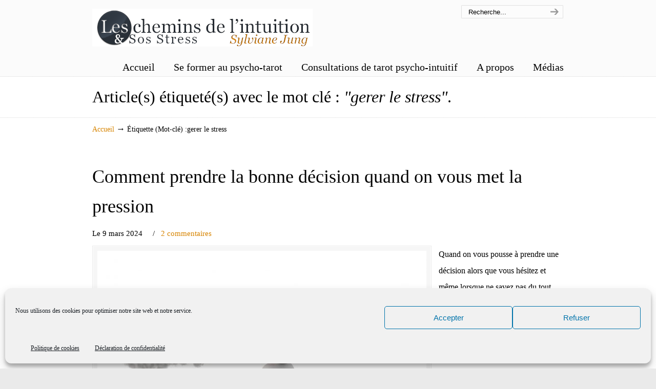

--- FILE ---
content_type: text/html; charset=UTF-8
request_url: https://www.lescheminsdelintuition.com/tag/gerer-le-stress/
body_size: 16884
content:
<!DOCTYPE html>
<html lang="fr-FR">
<head>
		<meta charset="UTF-8">
	<meta name="viewport" content="width=device-width, initial-scale=1.0">
	<link rel="profile" href="http://gmpg.org/xfn/11">
	<meta name='robots' content='index, follow, max-image-preview:large, max-snippet:-1, max-video-preview:-1' />

	<!-- This site is optimized with the Yoast SEO plugin v26.7 - https://yoast.com/wordpress/plugins/seo/ -->
	<title>gerer le stress Archives - Les chemins de l&#039;intuition</title>
	<link rel="canonical" href="https://www.lescheminsdelintuition.com/tag/gerer-le-stress/" />
	<link rel="next" href="https://www.lescheminsdelintuition.com/tag/gerer-le-stress/page/2/" />
	<meta property="og:locale" content="fr_FR" />
	<meta property="og:type" content="article" />
	<meta property="og:title" content="gerer le stress Archives - Les chemins de l&#039;intuition" />
	<meta property="og:url" content="https://www.lescheminsdelintuition.com/tag/gerer-le-stress/" />
	<meta property="og:site_name" content="Les chemins de l&#039;intuition" />
	<meta name="twitter:card" content="summary_large_image" />
	<script type="application/ld+json" class="yoast-schema-graph">{"@context":"https://schema.org","@graph":[{"@type":"CollectionPage","@id":"https://www.lescheminsdelintuition.com/tag/gerer-le-stress/","url":"https://www.lescheminsdelintuition.com/tag/gerer-le-stress/","name":"gerer le stress Archives - Les chemins de l&#039;intuition","isPartOf":{"@id":"https://www.lescheminsdelintuition.com/#website"},"primaryImageOfPage":{"@id":"https://www.lescheminsdelintuition.com/tag/gerer-le-stress/#primaryimage"},"image":{"@id":"https://www.lescheminsdelintuition.com/tag/gerer-le-stress/#primaryimage"},"thumbnailUrl":"https://www.lescheminsdelintuition.com/wp-content/uploads/2019/10/3D_Maennchen-pixabay.jpg","breadcrumb":{"@id":"https://www.lescheminsdelintuition.com/tag/gerer-le-stress/#breadcrumb"},"inLanguage":"fr-FR"},{"@type":"ImageObject","inLanguage":"fr-FR","@id":"https://www.lescheminsdelintuition.com/tag/gerer-le-stress/#primaryimage","url":"https://www.lescheminsdelintuition.com/wp-content/uploads/2019/10/3D_Maennchen-pixabay.jpg","contentUrl":"https://www.lescheminsdelintuition.com/wp-content/uploads/2019/10/3D_Maennchen-pixabay.jpg","width":1920,"height":1920,"caption":"la colère"},{"@type":"BreadcrumbList","@id":"https://www.lescheminsdelintuition.com/tag/gerer-le-stress/#breadcrumb","itemListElement":[{"@type":"ListItem","position":1,"name":"Accueil","item":"https://www.lescheminsdelintuition.com/"},{"@type":"ListItem","position":2,"name":"gerer le stress"}]},{"@type":"WebSite","@id":"https://www.lescheminsdelintuition.com/#website","url":"https://www.lescheminsdelintuition.com/","name":"Les chemins de l'intuition","description":"","potentialAction":[{"@type":"SearchAction","target":{"@type":"EntryPoint","urlTemplate":"https://www.lescheminsdelintuition.com/?s={search_term_string}"},"query-input":{"@type":"PropertyValueSpecification","valueRequired":true,"valueName":"search_term_string"}}],"inLanguage":"fr-FR"}]}</script>
	<!-- / Yoast SEO plugin. -->


<link rel="alternate" type="application/rss+xml" title="Les chemins de l&#039;intuition &raquo; Flux" href="https://www.lescheminsdelintuition.com/feed/" />
<link rel="alternate" type="application/rss+xml" title="Les chemins de l&#039;intuition &raquo; Flux des commentaires" href="https://www.lescheminsdelintuition.com/comments/feed/" />
<link rel="alternate" type="application/rss+xml" title="Les chemins de l&#039;intuition &raquo; Flux de l’étiquette gerer le stress" href="https://www.lescheminsdelintuition.com/tag/gerer-le-stress/feed/" />
<style id='wp-img-auto-sizes-contain-inline-css' type='text/css'>
img:is([sizes=auto i],[sizes^="auto," i]){contain-intrinsic-size:3000px 1500px}
/*# sourceURL=wp-img-auto-sizes-contain-inline-css */
</style>
<style id='wp-emoji-styles-inline-css' type='text/css'>

	img.wp-smiley, img.emoji {
		display: inline !important;
		border: none !important;
		box-shadow: none !important;
		height: 1em !important;
		width: 1em !important;
		margin: 0 0.07em !important;
		vertical-align: -0.1em !important;
		background: none !important;
		padding: 0 !important;
	}
/*# sourceURL=wp-emoji-styles-inline-css */
</style>
<style id='wp-block-library-inline-css' type='text/css'>
:root{--wp-block-synced-color:#7a00df;--wp-block-synced-color--rgb:122,0,223;--wp-bound-block-color:var(--wp-block-synced-color);--wp-editor-canvas-background:#ddd;--wp-admin-theme-color:#007cba;--wp-admin-theme-color--rgb:0,124,186;--wp-admin-theme-color-darker-10:#006ba1;--wp-admin-theme-color-darker-10--rgb:0,107,160.5;--wp-admin-theme-color-darker-20:#005a87;--wp-admin-theme-color-darker-20--rgb:0,90,135;--wp-admin-border-width-focus:2px}@media (min-resolution:192dpi){:root{--wp-admin-border-width-focus:1.5px}}.wp-element-button{cursor:pointer}:root .has-very-light-gray-background-color{background-color:#eee}:root .has-very-dark-gray-background-color{background-color:#313131}:root .has-very-light-gray-color{color:#eee}:root .has-very-dark-gray-color{color:#313131}:root .has-vivid-green-cyan-to-vivid-cyan-blue-gradient-background{background:linear-gradient(135deg,#00d084,#0693e3)}:root .has-purple-crush-gradient-background{background:linear-gradient(135deg,#34e2e4,#4721fb 50%,#ab1dfe)}:root .has-hazy-dawn-gradient-background{background:linear-gradient(135deg,#faaca8,#dad0ec)}:root .has-subdued-olive-gradient-background{background:linear-gradient(135deg,#fafae1,#67a671)}:root .has-atomic-cream-gradient-background{background:linear-gradient(135deg,#fdd79a,#004a59)}:root .has-nightshade-gradient-background{background:linear-gradient(135deg,#330968,#31cdcf)}:root .has-midnight-gradient-background{background:linear-gradient(135deg,#020381,#2874fc)}:root{--wp--preset--font-size--normal:16px;--wp--preset--font-size--huge:42px}.has-regular-font-size{font-size:1em}.has-larger-font-size{font-size:2.625em}.has-normal-font-size{font-size:var(--wp--preset--font-size--normal)}.has-huge-font-size{font-size:var(--wp--preset--font-size--huge)}.has-text-align-center{text-align:center}.has-text-align-left{text-align:left}.has-text-align-right{text-align:right}.has-fit-text{white-space:nowrap!important}#end-resizable-editor-section{display:none}.aligncenter{clear:both}.items-justified-left{justify-content:flex-start}.items-justified-center{justify-content:center}.items-justified-right{justify-content:flex-end}.items-justified-space-between{justify-content:space-between}.screen-reader-text{border:0;clip-path:inset(50%);height:1px;margin:-1px;overflow:hidden;padding:0;position:absolute;width:1px;word-wrap:normal!important}.screen-reader-text:focus{background-color:#ddd;clip-path:none;color:#444;display:block;font-size:1em;height:auto;left:5px;line-height:normal;padding:15px 23px 14px;text-decoration:none;top:5px;width:auto;z-index:100000}html :where(.has-border-color){border-style:solid}html :where([style*=border-top-color]){border-top-style:solid}html :where([style*=border-right-color]){border-right-style:solid}html :where([style*=border-bottom-color]){border-bottom-style:solid}html :where([style*=border-left-color]){border-left-style:solid}html :where([style*=border-width]){border-style:solid}html :where([style*=border-top-width]){border-top-style:solid}html :where([style*=border-right-width]){border-right-style:solid}html :where([style*=border-bottom-width]){border-bottom-style:solid}html :where([style*=border-left-width]){border-left-style:solid}html :where(img[class*=wp-image-]){height:auto;max-width:100%}:where(figure){margin:0 0 1em}html :where(.is-position-sticky){--wp-admin--admin-bar--position-offset:var(--wp-admin--admin-bar--height,0px)}@media screen and (max-width:600px){html :where(.is-position-sticky){--wp-admin--admin-bar--position-offset:0px}}

/*# sourceURL=wp-block-library-inline-css */
</style>
<style id='classic-theme-styles-inline-css' type='text/css'>
/*! This file is auto-generated */
.wp-block-button__link{color:#fff;background-color:#32373c;border-radius:9999px;box-shadow:none;text-decoration:none;padding:calc(.667em + 2px) calc(1.333em + 2px);font-size:1.125em}.wp-block-file__button{background:#32373c;color:#fff;text-decoration:none}
/*# sourceURL=/wp-includes/css/classic-themes.min.css */
</style>
<link rel='stylesheet' id='cmplz-general-css' href='https://www.lescheminsdelintuition.com/wp-content/plugins/complianz-gdpr/assets/css/cookieblocker.min.css?ver=1768215149' type='text/css' media='all' />
<link rel='stylesheet' id='crp-style-rounded-thumbs-css' href='https://www.lescheminsdelintuition.com/wp-content/plugins/contextual-related-posts/css/rounded-thumbs.min.css?ver=4.1.0' type='text/css' media='all' />
<style id='crp-style-rounded-thumbs-inline-css' type='text/css'>

			.crp_related.crp-rounded-thumbs a {
				width: 150px;
                height: 150px;
				text-decoration: none;
			}
			.crp_related.crp-rounded-thumbs img {
				max-width: 150px;
				margin: auto;
			}
			.crp_related.crp-rounded-thumbs .crp_title {
				width: 100%;
			}
			
/*# sourceURL=crp-style-rounded-thumbs-inline-css */
</style>
<link rel='stylesheet' id='u-design-reset-css' href='https://www.lescheminsdelintuition.com/wp-content/themes/u-design/assets/css/frontend/layout/reset.css?ver=1.0' type='text/css' media='screen' />
<link rel='stylesheet' id='u-design-grid-960-css' href='https://www.lescheminsdelintuition.com/wp-content/themes/u-design/assets/css/frontend/layout/960.css?ver=1.0' type='text/css' media='screen' />
<link rel='stylesheet' id='u-design-superfish_menu-css' href='https://www.lescheminsdelintuition.com/wp-content/themes/u-design/inc/frontend/superfish-menu/css/superfish.css?ver=1.7.2' type='text/css' media='screen' />
<link rel='stylesheet' id='u-design-font-awesome-css' href='https://www.lescheminsdelintuition.com/wp-content/themes/u-design/inc/shared/font-awesome/css/font-awesome.min.css?ver=3.1.1' type='text/css' media='screen' />
<link rel='stylesheet' id='u-design-style-css' href='https://www.lescheminsdelintuition.com/wp-content/themes/u-design/assets/css/frontend/global/style.css?ver=3.1.1' type='text/css' media='screen' />
<link rel='stylesheet' id='u-design-custom-style-css' href='https://www.lescheminsdelintuition.com/wp-content/themes/u-design/assets/css/frontend/global/custom_style.css?ver=3.1.1.1714538942' type='text/css' media='screen' />
<link rel='stylesheet' id='u-design-responsive-css' href='https://www.lescheminsdelintuition.com/wp-content/themes/u-design/assets/css/frontend/layout/responsive.css?ver=3.1.1' type='text/css' media='screen' />
<link rel='stylesheet' id='u-design-child-css' href='https://www.lescheminsdelintuition.com/wp-content/themes/u-design-child/style.css?ver=6.9' type='text/css' media='all' />
<script type="text/javascript" src="https://www.lescheminsdelintuition.com/wp-includes/js/jquery/jquery.min.js?ver=3.7.1" id="jquery-core-js"></script>
<script type="text/javascript" src="https://www.lescheminsdelintuition.com/wp-includes/js/jquery/jquery-migrate.min.js?ver=3.4.1" id="jquery-migrate-js"></script>
<link rel="https://api.w.org/" href="https://www.lescheminsdelintuition.com/wp-json/" /><link rel="alternate" title="JSON" type="application/json" href="https://www.lescheminsdelintuition.com/wp-json/wp/v2/tags/717" /><link rel="EditURI" type="application/rsd+xml" title="RSD" href="https://www.lescheminsdelintuition.com/xmlrpc.php?rsd" />
    <script src="https://ibs.intelligobs.fr/rgpd/proof/html2canvas.min.js"></script>
	<link rel="stylesheet" href="https://www.lescheminsdelintuition.com/wp-content/plugins/ibs-rgpd-label/style.css">
    			<style>.cmplz-hidden {
					display: none !important;
				}</style>		<script>
			( function() {
				window.onpageshow = function( event ) {
					// Defined window.wpforms means that a form exists on a page.
					// If so and back/forward button has been clicked,
					// force reload a page to prevent the submit button state stuck.
					if ( typeof window.wpforms !== 'undefined' && event.persisted ) {
						window.location.reload();
					}
				};
			}() );
		</script>
		<style type="text/css">.recentcomments a{display:inline !important;padding:0 !important;margin:0 !important;}</style><link rel="pingback" href="https://www.lescheminsdelintuition.com/xmlrpc.php" />
<link rel="icon" href="https://www.lescheminsdelintuition.com/wp-content/uploads/2018/06/cropped-cropped-Stylo-plume-ico-brabant-wallon-32x32.png" sizes="32x32" />
<link rel="icon" href="https://www.lescheminsdelintuition.com/wp-content/uploads/2018/06/cropped-cropped-Stylo-plume-ico-brabant-wallon-192x192.png" sizes="192x192" />
<link rel="apple-touch-icon" href="https://www.lescheminsdelintuition.com/wp-content/uploads/2018/06/cropped-cropped-Stylo-plume-ico-brabant-wallon-180x180.png" />
<meta name="msapplication-TileImage" content="https://www.lescheminsdelintuition.com/wp-content/uploads/2018/06/cropped-cropped-Stylo-plume-ico-brabant-wallon-270x270.png" />
<style id="wpforms-css-vars-root">
				:root {
					--wpforms-field-border-radius: 3px;
--wpforms-field-border-style: solid;
--wpforms-field-border-size: 1px;
--wpforms-field-background-color: #ffffff;
--wpforms-field-border-color: rgba( 0, 0, 0, 0.25 );
--wpforms-field-border-color-spare: rgba( 0, 0, 0, 0.25 );
--wpforms-field-text-color: rgba( 0, 0, 0, 0.7 );
--wpforms-field-menu-color: #ffffff;
--wpforms-label-color: rgba( 0, 0, 0, 0.85 );
--wpforms-label-sublabel-color: rgba( 0, 0, 0, 0.55 );
--wpforms-label-error-color: #d63637;
--wpforms-button-border-radius: 3px;
--wpforms-button-border-style: none;
--wpforms-button-border-size: 1px;
--wpforms-button-background-color: #066aab;
--wpforms-button-border-color: #066aab;
--wpforms-button-text-color: #ffffff;
--wpforms-page-break-color: #066aab;
--wpforms-background-image: none;
--wpforms-background-position: center center;
--wpforms-background-repeat: no-repeat;
--wpforms-background-size: cover;
--wpforms-background-width: 100px;
--wpforms-background-height: 100px;
--wpforms-background-color: rgba( 0, 0, 0, 0 );
--wpforms-background-url: none;
--wpforms-container-padding: 0px;
--wpforms-container-border-style: none;
--wpforms-container-border-width: 1px;
--wpforms-container-border-color: #000000;
--wpforms-container-border-radius: 3px;
--wpforms-field-size-input-height: 43px;
--wpforms-field-size-input-spacing: 15px;
--wpforms-field-size-font-size: 16px;
--wpforms-field-size-line-height: 19px;
--wpforms-field-size-padding-h: 14px;
--wpforms-field-size-checkbox-size: 16px;
--wpforms-field-size-sublabel-spacing: 5px;
--wpforms-field-size-icon-size: 1;
--wpforms-label-size-font-size: 16px;
--wpforms-label-size-line-height: 19px;
--wpforms-label-size-sublabel-font-size: 14px;
--wpforms-label-size-sublabel-line-height: 17px;
--wpforms-button-size-font-size: 17px;
--wpforms-button-size-height: 41px;
--wpforms-button-size-padding-h: 15px;
--wpforms-button-size-margin-top: 10px;
--wpforms-container-shadow-size-box-shadow: none;

				}
			</style>	<script type="text/javascript">
(function() {
    window.sib = { equeue: [], client_key: "tdm39nwthj94dtthzl6og" };
    /* OPTIONAL: email for identify request*/
    // window.sib.email_id = 'example@domain.com';
    window.sendinblue = {}; for (var j = ['track', 'identify', 'trackLink', 'page'], i = 0; i < j.length; i++) { (function(k) { window.sendinblue[k] = function() { var arg = Array.prototype.slice.call(arguments); (window.sib[k] || function() { var t = {}; t[k] = arg; window.sib.equeue.push(t);})(arg[0], arg[1], arg[2]);};})(j[i]);}var n = document.createElement("script"),i = document.getElementsByTagName("script")[0]; n.type = "text/javascript", n.id = "sendinblue-js", n.async = !0, n.src = "https://sibautomation.com/sa.js?key=" + window.sib.client_key, i.parentNode.insertBefore(n, i), window.sendinblue.page();
})();
</script>	</head>
<body data-cmplz=1  class="archive tag tag-gerer-le-stress tag-717 wp-embed-responsive wp-theme-u-design wp-child-theme-u-design-child u-design-responsive-on  u-design-fixed-menu-on metaslider-plugin udesign-is-global-page-width udesign-fa">
	    
	<div id="wrapper-1">
					<header id="top-wrapper">
								<div id="top-elements" class="container_24">
					                    <div id="logo" class="grid_14">
                            <div class="site-name"><a title="Les chemins de l&#039;intuition" href="https://www.lescheminsdelintuition.com">Les chemins de l&#039;intuition</a></div>
                    </div>
                    <div id="search" class="grid_6 prefix_18">
                        <form action="https://www.lescheminsdelintuition.com/" method="get">
                            <div class="search_box">
                                <label for="s" class="screen-reader-text">Search for:</label>
                                <input id="search_field" name="s" type="text" class="inputbox_focus blur" value="Recherche..." />
                                <input type="submit"  value="search" class="search-btn" />
                            </div>
                        </form>
                    </div><!-- end search -->
				</div>
				<!-- end top-elements -->
				            <div class="clear"></div>
            <nav id="main-menu">
                <div id="dropdown-holder" class="container_24">
<div id="navigation-menu" class="navigation-menu"><ul id="main-top-menu" class="sf-menu"><li id="menu-item-3775" class="menu-item menu-item-type-custom menu-item-object-custom menu-item-3775"><a href="http://lescheminsdelintuition.com"><span>Accueil</span></a></li>
<li id="menu-item-9792" class="menu-item menu-item-type-post_type menu-item-object-page menu-item-9792"><a href="https://www.lescheminsdelintuition.com/formation-au-tarot-psycho-intuitif/"><span>Se former au psycho-tarot</span></a></li>
<li id="menu-item-13269" class="menu-item menu-item-type-post_type menu-item-object-page menu-item-13269"><a href="https://www.lescheminsdelintuition.com/consultations-de-tarot-psycho-intuitif/"><span>Consultations de tarot psycho-intuitif</span></a></li>
<li id="menu-item-12" class="menu-item menu-item-type-post_type menu-item-object-page menu-item-12"><a href="https://www.lescheminsdelintuition.com/a-propos/"><span>A propos</span></a></li>
<li id="menu-item-14251" class="menu-item menu-item-type-post_type menu-item-object-page menu-item-14251"><a href="https://www.lescheminsdelintuition.com/les-medias-en-parlent/"><span>Médias</span></a></li>
</ul></div>                </div>
                <!-- end dropdown-holder -->
            </nav>
            <!-- end top-main-menu -->
			</header>
			<!-- end top-wrapper -->
					<div class="clear"></div>

		        <div id="sticky-menu-alias"></div>
	<div class="clear"></div>         <a id="sticky-menu-logo" href="https://www.lescheminsdelintuition.com" title="Les chemins de l&#039;intuition"><img height="40" src="https://www.lescheminsdelintuition.com/wp-content/uploads/2011/04/logo1.png" alt="logo" /></a>
                        <section id="page-content-title">
                    <div id="page-content-header" class="container_24">
              
                        <div id="page-title">
                                <h1 class="tag-pagetitle">Article(s) étiqueté(s) avec le mot clé : <em>"gerer le stress"</em>.</h1>
                        </div>
                        <!-- end page-title --> 
                    </div>
                    <!-- end page-content-header -->
                </section>
                <!-- end page-content-title -->
                <div class="clear"></div>
			
			<section id="page-content">
			
			<nav id="breadcrumbs-container" class="container_24"><p class="breadcrumbs"><a href="https://www.lescheminsdelintuition.com">Accueil</a><span class="breadarrow"> &rarr; </span><span class="current_crumb">Étiquette (Mot-clé) :gerer le stress </span></p></nav>
<div id="content-container" class="container_24">
	<main id="main-content" role="main" class="grid_24">
		<div class="main-content-padding">
			
<article class="post-13799 post type-post status-publish format-standard has-post-thumbnail hentry category-cles-pour-aller-mieux category-developper-son-intuition category-gerer-et-surmonter-le-stress category-intuition category-j-ai-teste-pour-vous category-les-chemins-de-lintuition category-outils-et-cles category-podcasts-et-videos category-stress category-articles tag-6e-sens tag-choisir tag-gerer-le-stress tag-lintuition tag-la-petite-voix tag-le-stress tag-prendre-la-bonne-decision tag-savoir-choisir tag-stresser" id="post-13799">
		<div class="entry">
				<div class="post-top">
			<h2><a href="https://www.lescheminsdelintuition.com/comment-prendre-la-bonne-decision-quand-on-vous-met-la-pression/" rel="bookmark" title="Comment prendre la bonne décision quand on vous met la pression">Comment prendre la bonne décision quand on vous met la pression</a></h2>
<section class="postmetadata">
	<span>
		Le 9 mars 2024 	</span> &nbsp; <span class="categories-link-divider">/ &nbsp;</span> <span class="postmetadata-categories-link"><a href="https://www.lescheminsdelintuition.com/category/stress/cles-pour-aller-mieux/" rel="category tag">Clés pour aller mieux</a>, <a href="https://www.lescheminsdelintuition.com/category/intuition/developper-son-intuition/" rel="category tag">Développer son intuition</a>, <a href="https://www.lescheminsdelintuition.com/category/stress/gerer-et-surmonter-le-stress/" rel="category tag">Gérer et surmonter le stress</a>, <a href="https://www.lescheminsdelintuition.com/category/intuition/" rel="category tag">INTUITION</a>, <a href="https://www.lescheminsdelintuition.com/category/stress/j-ai-teste-pour-vous/" rel="category tag">J'ai testé pour vous</a>, <a href="https://www.lescheminsdelintuition.com/category/intuition/les-chemins-de-lintuition/" rel="category tag">Les chemins de l'intuition</a>, <a href="https://www.lescheminsdelintuition.com/category/intuition/outils-et-cles/" rel="category tag">Outils et clés</a>, <a href="https://www.lescheminsdelintuition.com/category/intuition/podcasts-et-videos/" rel="category tag">podcasts et vidéos</a>, <a href="https://www.lescheminsdelintuition.com/category/stress/" rel="category tag">STRESS</a>, <a href="https://www.lescheminsdelintuition.com/category/articles/" rel="category tag">Universel</a></span> &nbsp; 			<span class="postmetadata-comments-link"> / &nbsp; <a href="https://www.lescheminsdelintuition.com/comment-prendre-la-bonne-decision-quand-on-vous-met-la-pression/#comments">2 commentaires</a></span>
		  
	</section><!-- end postmetadata -->

		</div><!-- end post-top -->

		<div class="clear"></div>
		<div class="custom-frame-wrapper alignleft"><div class="custom-frame-inner-wrapper"><div class="custom-frame-padding"><a href="https://www.lescheminsdelintuition.com/comment-prendre-la-bonne-decision-quand-on-vous-met-la-pression/" title="Comment prendre la bonne décision quand on vous met la pression"><img src="https://www.lescheminsdelintuition.com/wp-content/uploads/2019/10/3D_Maennchen-pixabay-642x400_c.jpg" width="642" height="400" alt="Comment prendre la bonne décision quand on vous met la pression" /></a></div></div></div><p>Quand on vous pousse à prendre une décision alors que vous hésitez et même lorsque ne savez pas du tout, mais pas du tout vers quoi ou qui vous dirigez, le stress s&#8217;empare de vous et là, à coup sûr, perdez comme on dit vulgairement « vous perdez</p>
<a class="read-more-align-left" href="https://www.lescheminsdelintuition.com/comment-prendre-la-bonne-decision-quand-on-vous-met-la-pression/" title="Lire la suite"><span>Lire la suite</span> &rarr;</a><div class="clear"></div>	</div><!-- end entry -->
	</article>
<div class="divider top-of-page"><a href="#top" title="Haut de page">Haut de page</a></div>
<article class="post-10990 post type-post status-publish format-standard has-post-thumbnail hentry category-choisir-detre-heureux category-cles-pour-aller-mieux category-gerer-et-surmonter-le-stress category-j-ai-teste-pour-vous category-stress-et-sante tag-alter-ego tag-anti-stress tag-eradiquer-vos-peurs tag-etre-positif tag-gerer-le-stress tag-mal-etre tag-mieux-etre tag-pensees-negatives tag-stress tag-stresser" id="post-10990">
		<div class="entry">
				<div class="post-top">
			<h2><a href="https://www.lescheminsdelintuition.com/stoppez-net-stress-et-pensees-negatives-en-vous-amusant/" rel="bookmark" title="*STRESS* Stoppez net stress et pensées négatives en vous amusant">*STRESS* Stoppez net stress et pensées négatives en vous amusant</a></h2>
<section class="postmetadata">
	<span>
		Le 4 décembre 2016 	</span> &nbsp; <span class="categories-link-divider">/ &nbsp;</span> <span class="postmetadata-categories-link"><a href="https://www.lescheminsdelintuition.com/category/stress/choisir-detre-heureux/" rel="category tag">Choisir d'être heureux</a>, <a href="https://www.lescheminsdelintuition.com/category/stress/cles-pour-aller-mieux/" rel="category tag">Clés pour aller mieux</a>, <a href="https://www.lescheminsdelintuition.com/category/stress/gerer-et-surmonter-le-stress/" rel="category tag">Gérer et surmonter le stress</a>, <a href="https://www.lescheminsdelintuition.com/category/stress/j-ai-teste-pour-vous/" rel="category tag">J'ai testé pour vous</a>, <a href="https://www.lescheminsdelintuition.com/category/stress/stress-et-sante/" rel="category tag">Stress et santé</a></span> &nbsp; 			<span class="postmetadata-comments-link"> / &nbsp; <a href="https://www.lescheminsdelintuition.com/stoppez-net-stress-et-pensees-negatives-en-vous-amusant/#comments">6 commentaires</a></span>
		  
	</section><!-- end postmetadata -->

		</div><!-- end post-top -->

		<div class="clear"></div>
		<div class="custom-frame-wrapper alignleft"><div class="custom-frame-inner-wrapper"><div class="custom-frame-padding"><a href="https://www.lescheminsdelintuition.com/stoppez-net-stress-et-pensees-negatives-en-vous-amusant/" title="*STRESS* Stoppez net stress et pensées négatives en vous amusant"><img src="https://www.lescheminsdelintuition.com/wp-content/uploads/2016/12/alterego-642x400_c.jpg" width="642" height="400" alt="*STRESS* Stoppez net stress et pensées négatives en vous amusant" /></a></div></div></div><p>L&rsquo;exercice de l&rsquo;alter ego est puissant, amusant et vraiment efficace mais, apparemment, certains lecteurs ne savent pas vraiment comment s&rsquo;en servir alors voici quelques explications qui, je l&rsquo;espère, vous permettront de l&#8217;employer avec brio en vous amusant et sans complexes.</p>
<a class="read-more-align-left" href="https://www.lescheminsdelintuition.com/stoppez-net-stress-et-pensees-negatives-en-vous-amusant/" title="Lire la suite"><span>Lire la suite</span> &rarr;</a><div class="clear"></div>	</div><!-- end entry -->
	</article>
<div class="divider top-of-page"><a href="#top" title="Haut de page">Haut de page</a></div>
<article class="post-10982 post type-post status-publish format-standard has-post-thumbnail hentry category-choisir-detre-heureux category-cles-pour-aller-mieux category-gerer-et-surmonter-le-stress category-j-ai-teste-pour-vous category-le-stress-dans-tous-ses-etats category-nos-histoires-de-stress category-stress-et-sante tag-alter-ego tag-anti-stress tag-eradiquer-vos-peurs tag-etre-positif tag-gerer-le-stress tag-mal-etre tag-mieux-etre tag-pensees-negatives tag-stress tag-stresser" id="post-10982">
		<div class="entry">
				<div class="post-top">
			<h2><a href="https://www.lescheminsdelintuition.com/aie-aie-aie-voila-le-stress-qui-pointe-son-nez/" rel="bookmark" title="*STRESS* Aïe aïe aïe voilà le stress qui pointe son nez">*STRESS* Aïe aïe aïe voilà le stress qui pointe son nez</a></h2>
<section class="postmetadata">
	<span>
		Le 20 juillet 2016 	</span> &nbsp; <span class="categories-link-divider">/ &nbsp;</span> <span class="postmetadata-categories-link"><a href="https://www.lescheminsdelintuition.com/category/stress/choisir-detre-heureux/" rel="category tag">Choisir d'être heureux</a>, <a href="https://www.lescheminsdelintuition.com/category/stress/cles-pour-aller-mieux/" rel="category tag">Clés pour aller mieux</a>, <a href="https://www.lescheminsdelintuition.com/category/stress/gerer-et-surmonter-le-stress/" rel="category tag">Gérer et surmonter le stress</a>, <a href="https://www.lescheminsdelintuition.com/category/stress/j-ai-teste-pour-vous/" rel="category tag">J'ai testé pour vous</a>, <a href="https://www.lescheminsdelintuition.com/category/stress/le-stress-dans-tous-ses-etats/" rel="category tag">Le stress dans tous ses états</a>, <a href="https://www.lescheminsdelintuition.com/category/stress/nos-histoires-de-stress/" rel="category tag">Nos histoires de stress</a>, <a href="https://www.lescheminsdelintuition.com/category/stress/stress-et-sante/" rel="category tag">Stress et santé</a></span> &nbsp; 			<span class="postmetadata-comments-link"> / &nbsp; <a href="https://www.lescheminsdelintuition.com/aie-aie-aie-voila-le-stress-qui-pointe-son-nez/#comments">1 commentaire</a></span>
		  
	</section><!-- end postmetadata -->

		</div><!-- end post-top -->

		<div class="clear"></div>
		<div class="custom-frame-wrapper alignleft"><div class="custom-frame-inner-wrapper"><div class="custom-frame-padding"><a href="https://www.lescheminsdelintuition.com/aie-aie-aie-voila-le-stress-qui-pointe-son-nez/" title="*STRESS* Aïe aïe aïe voilà le stress qui pointe son nez"><img src="https://www.lescheminsdelintuition.com/wp-content/uploads/2016/08/stress-relax-642x400_c.jpg" width="642" height="400" alt="*STRESS* Aïe aïe aïe voilà le stress qui pointe son nez" /></a></div></div></div><p>Sachant que tout ce qui ne s&rsquo;exprime pas s&rsquo;imprime, il est souhaitable de favoriser l&rsquo;expression au-delà de l&rsquo;émotion, ou du retentissement. Cette pratique permettra d&rsquo;éviter quelques somatisations, du stress et de l&rsquo;angoisse. Jacques Salomé  « Oser travailler heureux: entre prendre et donner « . De nombreux lecteurs me demandent</p>
<a class="read-more-align-left" href="https://www.lescheminsdelintuition.com/aie-aie-aie-voila-le-stress-qui-pointe-son-nez/" title="Lire la suite"><span>Lire la suite</span> &rarr;</a><div class="clear"></div>	</div><!-- end entry -->
	</article>
<div class="divider top-of-page"><a href="#top" title="Haut de page">Haut de page</a></div>
<article class="post-10978 post type-post status-publish format-standard has-post-thumbnail hentry category-stress-et-sante tag-alter-ego tag-anti-stress tag-eradiquer-vos-peurs tag-etre-positif tag-gerer-le-stress tag-les-pensees tag-mal-etre tag-mieux-etre tag-pensees-negatives tag-stress tag-stresser" id="post-10978">
		<div class="entry">
				<div class="post-top">
			<h2><a href="https://www.lescheminsdelintuition.com/arreter-stress-peurs-et-ennuis-en-temps-reel/" rel="bookmark" title="*STRESS* Arreter stress, peurs et ennuis en temps reel">*STRESS* Arreter stress, peurs et ennuis en temps reel</a></h2>
<section class="postmetadata">
	<span>
		Le 11 mai 2016 	</span> &nbsp; <span class="categories-link-divider">/ &nbsp;</span> <span class="postmetadata-categories-link"><a href="https://www.lescheminsdelintuition.com/category/stress/stress-et-sante/" rel="category tag">Stress et santé</a></span> &nbsp; 			<span class="postmetadata-comments-link"> / &nbsp; <a href="https://www.lescheminsdelintuition.com/arreter-stress-peurs-et-ennuis-en-temps-reel/#comments">10 commentaires</a></span>
		  
	</section><!-- end postmetadata -->

		</div><!-- end post-top -->

		<div class="clear"></div>
		<div class="custom-frame-wrapper alignleft"><div class="custom-frame-inner-wrapper"><div class="custom-frame-padding"><a href="https://www.lescheminsdelintuition.com/arreter-stress-peurs-et-ennuis-en-temps-reel/" title="*STRESS* Arreter stress, peurs et ennuis en temps reel"><img src="https://www.lescheminsdelintuition.com/wp-content/uploads/2013/06/stop-642x400_c.jpg" width="642" height="400" alt="*STRESS* Arreter stress, peurs et ennuis en temps reel" /></a></div></div></div><p>Aujourd&rsquo;hui une vidéo un peu rigolote dans la mesure où vous allez me voir en pleine action pour stopper mes pensées diablotines. J&rsquo;ai déjà parlé de cet exercice mais comme une image vaut mille mots, j&rsquo;ai pensé que ce serait plus évident pour vous de me voir</p>
<a class="read-more-align-left" href="https://www.lescheminsdelintuition.com/arreter-stress-peurs-et-ennuis-en-temps-reel/" title="Lire la suite"><span>Lire la suite</span> &rarr;</a><div class="clear"></div>	</div><!-- end entry -->
	</article>
<div class="divider top-of-page"><a href="#top" title="Haut de page">Haut de page</a></div>
<article class="post-10957 post type-post status-publish format-standard has-post-thumbnail hentry category-choisir-detre-heureux category-cles-pour-aller-mieux category-gerer-et-surmonter-le-stress category-j-ai-teste-pour-vous category-le-stress-dans-tous-ses-etats category-nos-histoires-de-stress category-stress-et-sante tag-critiquer tag-estime-de-soi tag-etre-positif tag-gerer-le-stress tag-le-saboteur tag-maitriser-ses-pensees tag-pensees tag-pensees-negatives tag-penser tag-pessimisme tag-stress" id="post-10957">
		<div class="entry">
				<div class="post-top">
			<h2><a href="https://www.lescheminsdelintuition.com/vos-pensees-vous-menent-par-le-bout-du-nez/" rel="bookmark" title="*STRESS* Vos pensées vous mènent par le bout du nez">*STRESS* Vos pensées vous mènent par le bout du nez</a></h2>
<section class="postmetadata">
	<span>
		Le 17 juin 2015 	</span> &nbsp; <span class="categories-link-divider">/ &nbsp;</span> <span class="postmetadata-categories-link"><a href="https://www.lescheminsdelintuition.com/category/stress/choisir-detre-heureux/" rel="category tag">Choisir d'être heureux</a>, <a href="https://www.lescheminsdelintuition.com/category/stress/cles-pour-aller-mieux/" rel="category tag">Clés pour aller mieux</a>, <a href="https://www.lescheminsdelintuition.com/category/stress/gerer-et-surmonter-le-stress/" rel="category tag">Gérer et surmonter le stress</a>, <a href="https://www.lescheminsdelintuition.com/category/stress/j-ai-teste-pour-vous/" rel="category tag">J'ai testé pour vous</a>, <a href="https://www.lescheminsdelintuition.com/category/stress/le-stress-dans-tous-ses-etats/" rel="category tag">Le stress dans tous ses états</a>, <a href="https://www.lescheminsdelintuition.com/category/stress/nos-histoires-de-stress/" rel="category tag">Nos histoires de stress</a>, <a href="https://www.lescheminsdelintuition.com/category/stress/stress-et-sante/" rel="category tag">Stress et santé</a></span> &nbsp; 			<span class="postmetadata-comments-link"> / &nbsp; <a href="https://www.lescheminsdelintuition.com/vos-pensees-vous-menent-par-le-bout-du-nez/#comments">3 commentaires</a></span>
		  
	</section><!-- end postmetadata -->

		</div><!-- end post-top -->

		<div class="clear"></div>
		<div class="custom-frame-wrapper alignleft"><div class="custom-frame-inner-wrapper"><div class="custom-frame-padding"><a href="https://www.lescheminsdelintuition.com/vos-pensees-vous-menent-par-le-bout-du-nez/" title="*STRESS* Vos pensées vous mènent par le bout du nez"><img src="https://www.lescheminsdelintuition.com/wp-content/uploads/2015/06/penser-642x400_c.jpg" width="642" height="400" alt="*STRESS* Vos pensées vous mènent par le bout du nez" /></a></div></div></div><p>« Dominez vos pensées ou ce sont elles qui vous domineront « assurait Horace (et ce n&rsquo;est pas d&rsquo;hier) et « C&rsquo;est avec les pensées qu&rsquo;un homme façonne sa vie » disait Marc-Aurèle (et ça vient aussi de loin) ,  Bon après une telle introduction, vous aurez compris l&rsquo;importance de BIEN</p>
<a class="read-more-align-left" href="https://www.lescheminsdelintuition.com/vos-pensees-vous-menent-par-le-bout-du-nez/" title="Lire la suite"><span>Lire la suite</span> &rarr;</a><div class="clear"></div>	</div><!-- end entry -->
	</article>
<div class="divider top-of-page"><a href="#top" title="Haut de page">Haut de page</a></div>
<article class="post-10822 post type-post status-publish format-standard hentry category-choisir-detre-heureux category-gerer-et-surmonter-le-stress category-le-stress-dans-tous-ses-etats tag-chantal-rialland tag-etre-positif tag-eviter-le-stress tag-gerer-le-stress tag-les-pensees tag-pensees-positives tag-stresser tag-transformer-sa-vie" id="post-10822">
		<div class="entry">
				<div class="post-top">
			<h2><a href="https://www.lescheminsdelintuition.com/gerer-le-stress-grace-aux-pensees-positives/" rel="bookmark" title="*STRESS* Gérer le stress grâce aux pensées positives">*STRESS* Gérer le stress grâce aux pensées positives</a></h2>
<section class="postmetadata">
	<span>
		Le 2 mai 2012 	</span> &nbsp; <span class="categories-link-divider">/ &nbsp;</span> <span class="postmetadata-categories-link"><a href="https://www.lescheminsdelintuition.com/category/stress/choisir-detre-heureux/" rel="category tag">Choisir d'être heureux</a>, <a href="https://www.lescheminsdelintuition.com/category/stress/gerer-et-surmonter-le-stress/" rel="category tag">Gérer et surmonter le stress</a>, <a href="https://www.lescheminsdelintuition.com/category/stress/le-stress-dans-tous-ses-etats/" rel="category tag">Le stress dans tous ses états</a></span> &nbsp; 			<span class="postmetadata-comments-link"> / &nbsp; <a href="https://www.lescheminsdelintuition.com/gerer-le-stress-grace-aux-pensees-positives/#comments">22 commentaires</a></span>
		  
	</section><!-- end postmetadata -->

		</div><!-- end post-top -->

		<div class="clear"></div>
		<p>La Chronique de Chantal     &#8211;    Penser positivement aide considérablement à gérer son stress. Mais, au fond, qu’est-ce que cela veut dire ?</p>
<a class="read-more-align-left" href="https://www.lescheminsdelintuition.com/gerer-le-stress-grace-aux-pensees-positives/" title="Lire la suite"><span>Lire la suite</span> &rarr;</a><div class="clear"></div>	</div><!-- end entry -->
	</article>
<div class="divider top-of-page"><a href="#top" title="Haut de page">Haut de page</a></div>
<article class="post-10812 post type-post status-publish format-standard has-post-thumbnail hentry category-choisir-detre-heureux category-cles-pour-aller-mieux category-gerer-et-surmonter-le-stress category-hypnose-et-auto-hypnose category-intuition category-j-ai-teste-pour-vous category-videos tag-auto-hypnose tag-gerer-le-stress tag-hypnose tag-lee-pascoe tag-relaxation" id="post-10812">
		<div class="entry">
				<div class="post-top">
			<h2><a href="https://www.lescheminsdelintuition.com/gerer-et-surmonter-le-stress-grace-a-lhypnose/" rel="bookmark" title="*STRESS* Gérer et surmonter le stress grâce à l&rsquo;hypnose">*STRESS* Gérer et surmonter le stress grâce à l&rsquo;hypnose</a></h2>
<section class="postmetadata">
	<span>
		Le 28 février 2012 	</span> &nbsp; <span class="categories-link-divider">/ &nbsp;</span> <span class="postmetadata-categories-link"><a href="https://www.lescheminsdelintuition.com/category/stress/choisir-detre-heureux/" rel="category tag">Choisir d'être heureux</a>, <a href="https://www.lescheminsdelintuition.com/category/stress/cles-pour-aller-mieux/" rel="category tag">Clés pour aller mieux</a>, <a href="https://www.lescheminsdelintuition.com/category/stress/gerer-et-surmonter-le-stress/" rel="category tag">Gérer et surmonter le stress</a>, <a href="https://www.lescheminsdelintuition.com/category/stress/hypnose-et-auto-hypnose/" rel="category tag">Hypnose et auto-hypnose</a>, <a href="https://www.lescheminsdelintuition.com/category/intuition/" rel="category tag">INTUITION</a>, <a href="https://www.lescheminsdelintuition.com/category/stress/j-ai-teste-pour-vous/" rel="category tag">J'ai testé pour vous</a>, <a href="https://www.lescheminsdelintuition.com/category/stress/videos/" rel="category tag">Vidéos</a></span> &nbsp; 			<span class="postmetadata-comments-link"> / &nbsp; <a href="https://www.lescheminsdelintuition.com/gerer-et-surmonter-le-stress-grace-a-lhypnose/#comments">8 commentaires</a></span>
		  
	</section><!-- end postmetadata -->

		</div><!-- end post-top -->

		<div class="clear"></div>
		<div class="custom-frame-wrapper alignleft"><div class="custom-frame-inner-wrapper"><div class="custom-frame-padding"><a href="https://www.lescheminsdelintuition.com/gerer-et-surmonter-le-stress-grace-a-lhypnose/" title="*STRESS* Gérer et surmonter le stress grâce à l&#039;hypnose"><img src="https://www.lescheminsdelintuition.com/wp-content/uploads/2012/02/lee-642x400_c.jpg" width="642" height="400" alt="*STRESS* Gérer et surmonter le stress grâce à l&#039;hypnose" /></a></div></div></div><p> L&rsquo;HYPNOSE PEUT VOUS AIDER À ÉRADIQUER LE STRESS ET PRATIQUER L&rsquo;AUTO HYPNOSE UN PEU CHAQUE JOUR TRANSFORMERA VOTRE VIE </p>
<a class="read-more-align-left" href="https://www.lescheminsdelintuition.com/gerer-et-surmonter-le-stress-grace-a-lhypnose/" title="Lire la suite"><span>Lire la suite</span> &rarr;</a><div class="clear"></div>	</div><!-- end entry -->
	</article>
<div class="divider top-of-page"><a href="#top" title="Haut de page">Haut de page</a></div>
<article class="post-10809 post type-post status-publish format-standard has-post-thumbnail hentry category-cles-pour-aller-mieux category-hypnose-et-auto-hypnose category-intuition category-j-ai-teste-pour-vous category-podcasts tag-apprendre-lautohypnose tag-autohypnose tag-gerer-le-stress tag-hypnose tag-hypnose-ericksonnienne tag-l-autohypnose tag-methode-rossi tag-rossi tag-sylviane-jung" id="post-10809">
		<div class="entry">
				<div class="post-top">
			<h2><a href="https://www.lescheminsdelintuition.com/lauto-hypnose-avec-la-methode-de-rossi/" rel="bookmark" title="*STRESS* L&rsquo;auto-hypnose avec la méthode de rossi">*STRESS* L&rsquo;auto-hypnose avec la méthode de rossi</a></h2>
<section class="postmetadata">
	<span>
		Le 26 janvier 2012 	</span> &nbsp; <span class="categories-link-divider">/ &nbsp;</span> <span class="postmetadata-categories-link"><a href="https://www.lescheminsdelintuition.com/category/stress/cles-pour-aller-mieux/" rel="category tag">Clés pour aller mieux</a>, <a href="https://www.lescheminsdelintuition.com/category/stress/hypnose-et-auto-hypnose/" rel="category tag">Hypnose et auto-hypnose</a>, <a href="https://www.lescheminsdelintuition.com/category/intuition/" rel="category tag">INTUITION</a>, <a href="https://www.lescheminsdelintuition.com/category/stress/j-ai-teste-pour-vous/" rel="category tag">J'ai testé pour vous</a>, <a href="https://www.lescheminsdelintuition.com/category/stress/podcasts/" rel="category tag">podcasts/vidéos</a></span> &nbsp; 			<span class="postmetadata-comments-link"> / &nbsp; <a href="https://www.lescheminsdelintuition.com/lauto-hypnose-avec-la-methode-de-rossi/#comments">28 commentaires</a></span>
		  
	</section><!-- end postmetadata -->

		</div><!-- end post-top -->

		<div class="clear"></div>
		<div class="custom-frame-wrapper alignleft"><div class="custom-frame-inner-wrapper"><div class="custom-frame-padding"><a href="https://www.lescheminsdelintuition.com/lauto-hypnose-avec-la-methode-de-rossi/" title="*STRESS* L&#039;auto-hypnose avec la méthode de rossi"><img src="https://www.lescheminsdelintuition.com/wp-content/uploads/2012/01/Ernest-Rossi-642x400_c.jpg" width="642" height="400" alt="*STRESS* L&#039;auto-hypnose avec la méthode de rossi" /></a></div></div></div><p>UNE MÉTHODE SIMPLE ET EFFICACE POUR ENTRER EN HYPNOSE ET OBTENIR DES RÉSULTATS EXTRAORDINAIRES: LA MÉTHODE DE ROSSI &nbsp; J&rsquo;ai le plaisir de vous présenter un article invité de Quentin du blog Les Outils du Mentaliste.. Vous allez pouvoir vous entraîner à l&rsquo;auto-hypnose et profiter de la méthode</p>
<a class="read-more-align-left" href="https://www.lescheminsdelintuition.com/lauto-hypnose-avec-la-methode-de-rossi/" title="Lire la suite"><span>Lire la suite</span> &rarr;</a><div class="clear"></div>	</div><!-- end entry -->
	</article>
<div class="divider top-of-page"><a href="#top" title="Haut de page">Haut de page</a></div>
<article class="post-10803 post type-post status-publish format-standard has-post-thumbnail hentry category-gerer-et-surmonter-le-stress category-le-stress-dans-tous-ses-etats category-stress-et-sante tag-angoisse tag-chomage tag-gerer-le-stress tag-procrastiner tag-stress" id="post-10803">
		<div class="entry">
				<div class="post-top">
			<h2><a href="https://www.lescheminsdelintuition.com/le-stress-pourrait-souvent-etre-evite/" rel="bookmark" title="*STRESS* Le stress pourrait souvent être évité">*STRESS* Le stress pourrait souvent être évité</a></h2>
<section class="postmetadata">
	<span>
		Le 4 décembre 2011 	</span> &nbsp; <span class="categories-link-divider">/ &nbsp;</span> <span class="postmetadata-categories-link"><a href="https://www.lescheminsdelintuition.com/category/stress/gerer-et-surmonter-le-stress/" rel="category tag">Gérer et surmonter le stress</a>, <a href="https://www.lescheminsdelintuition.com/category/stress/le-stress-dans-tous-ses-etats/" rel="category tag">Le stress dans tous ses états</a>, <a href="https://www.lescheminsdelintuition.com/category/stress/stress-et-sante/" rel="category tag">Stress et santé</a></span> &nbsp; 			<span class="postmetadata-comments-link"> / &nbsp; <a href="https://www.lescheminsdelintuition.com/le-stress-pourrait-souvent-etre-evite/#comments">18 commentaires</a></span>
		  
	</section><!-- end postmetadata -->

		</div><!-- end post-top -->

		<div class="clear"></div>
		<div class="custom-frame-wrapper alignleft"><div class="custom-frame-inner-wrapper"><div class="custom-frame-padding"><a href="https://www.lescheminsdelintuition.com/le-stress-pourrait-souvent-etre-evite/" title="*STRESS* Le stress pourrait souvent être évité"><img src="https://www.lescheminsdelintuition.com/wp-content/uploads/2011/09/briser-les-chaines-642x400_c.jpg" width="642" height="400" alt="*STRESS* Le stress pourrait souvent être évité" /></a></div></div></div><p>SOUVENT NOUS POURRIONS ÉVITER DE NOUS STRESSER COMME DES MALADES Comment ? Simple, très simple en ERADIQUANT LA RAISON DE NOTRE STRESS. (M. de la Palice était encore vivant deux minutes avant de mourir allez-vous dire. Sûr mais lisez la suite)</p>
<a class="read-more-align-left" href="https://www.lescheminsdelintuition.com/le-stress-pourrait-souvent-etre-evite/" title="Lire la suite"><span>Lire la suite</span> &rarr;</a><div class="clear"></div>	</div><!-- end entry -->
	</article>
<div class="divider top-of-page"><a href="#top" title="Haut de page">Haut de page</a></div>
<article class="post-10796 post type-post status-publish format-standard has-post-thumbnail hentry category-gerer-et-surmonter-le-stress category-nos-histoires-de-stress tag-competitions tag-gerer-le-stress tag-golf tag-stress" id="post-10796">
		<div class="entry">
				<div class="post-top">
			<h2><a href="https://www.lescheminsdelintuition.com/stress-et-sport-le-golf/" rel="bookmark" title="*STRESS* Stress et sport-le golf">*STRESS* Stress et sport-le golf</a></h2>
<section class="postmetadata">
	<span>
		Le 25 septembre 2011 	</span> &nbsp; <span class="categories-link-divider">/ &nbsp;</span> <span class="postmetadata-categories-link"><a href="https://www.lescheminsdelintuition.com/category/stress/gerer-et-surmonter-le-stress/" rel="category tag">Gérer et surmonter le stress</a>, <a href="https://www.lescheminsdelintuition.com/category/stress/nos-histoires-de-stress/" rel="category tag">Nos histoires de stress</a></span> &nbsp; 			<span class="postmetadata-comments-link"> / &nbsp; <a href="https://www.lescheminsdelintuition.com/stress-et-sport-le-golf/#comments">1 commentaire</a></span>
		  
	</section><!-- end postmetadata -->

		</div><!-- end post-top -->

		<div class="clear"></div>
		<div class="custom-frame-wrapper alignleft"><div class="custom-frame-inner-wrapper"><div class="custom-frame-padding"><a href="https://www.lescheminsdelintuition.com/stress-et-sport-le-golf/" title="*STRESS* Stress et sport-le golf"><img src="https://www.lescheminsdelintuition.com/wp-content/uploads/2011/08/stress-et-sport-642x400_c.jpg" width="642" height="400" alt="*STRESS* Stress et sport-le golf" /></a></div></div></div><p>&nbsp; INTERVIEW AVEC UN CHAMPION DE GOLF &nbsp; Vous pouvez voir cette interview avec le lien suivant &nbsp; https://www.lescheminsdelintuition.com/jouer-au-golf-sans-stress/</p>
<a class="read-more-align-left" href="https://www.lescheminsdelintuition.com/stress-et-sport-le-golf/" title="Lire la suite"><span>Lire la suite</span> &rarr;</a><div class="clear"></div>	</div><!-- end entry -->
	</article>
<div class="divider top-of-page"><a href="#top" title="Haut de page">Haut de page</a></div>
				<div class="clear"></div>

									<nav class="navigation">
						<div class="alignleft"></div>
						<div class="alignright"><a href="https://www.lescheminsdelintuition.com/tag/gerer-le-stress/page/2/" >Older Entries &rarr;</a></div>
					</nav>
								<div class="clear"></div>
					</div><!-- end main-content-padding -->
	</main><!-- end main-content -->

	
</div><!-- end content-container -->

<div class="clear"></div>


</section><!-- end page-content -->

<div class="clear"></div>


		<section id="bottom-bg">
			<div id="bottom" class="container_24">
				<div class="bottom-content-padding">
					<div id='bottom_4' class='full_width'><div class='column-content-wrapper'><div class="bottom-col-content widget_nav_menu custom-formatting"><div class="menu-menu-pied-de-page-container"><ul id="menu-menu-pied-de-page" class="menu"><li id="menu-item-3776" class="menu-item menu-item-type-custom menu-item-object-custom menu-item-3776"><a href="http://lescheminsdelintuition.com">Accueil</a></li>
<li id="menu-item-6030" class="menu-item menu-item-type-post_type menu-item-object-page menu-item-6030"><a href="https://www.lescheminsdelintuition.com/mentions-legales/">Mentions légales et confidentialité</a></li>
<li id="menu-item-7264" class="menu-item menu-item-type-post_type menu-item-object-page menu-item-7264"><a href="https://www.lescheminsdelintuition.com/cgv/">CGV</a></li>
<li id="menu-item-8015" class="menu-item menu-item-type-custom menu-item-object-custom menu-item-8015"><a href="http://lescheminsdelintuition.com/forum">Forum de l&rsquo;intuition</a></li>
<li id="menu-item-10305" class="menu-item menu-item-type-post_type menu-item-object-page menu-item-10305"><a href="https://www.lescheminsdelintuition.com/politique-de-cookies-ue/">Politique de cookies (UE)</a></li>
</ul></div></div></div></div><!-- end bottom_4 -->				</div><!-- end bottom-content-padding -->

			</div><!-- end bottom -->

		</section><!-- end bottom-bg -->

		<div class="clear"></div>

			<footer id="footer-bg">

		<div id="footer" class="container_24 footer-top">

			
<div id="footer_text" class="grid_20">
	© 2010 <strong>Les chemins de l'intuition</strong>		| <a href="https://www.lescheminsdelintuition.com/feed/">Flux (RSS)</a>
				| <a href="https://www.lescheminsdelintuition.com/comments/feed/">Commentaires (RSS)</a>
		</div>

					<a href="#" id="back-to-top-fixed" style="display: none;"><span class="fa fa-angle-up"></span><span class="back-to-top">Back to Top</span></a>
			
		</div>

	</footer><!-- end footer-bg -->

	<div class="clear"></div>
				</div><!-- end wrapper-1 -->
		<script type="speculationrules">
{"prefetch":[{"source":"document","where":{"and":[{"href_matches":"/*"},{"not":{"href_matches":["/wp-*.php","/wp-admin/*","/wp-content/uploads/*","/wp-content/*","/wp-content/plugins/*","/wp-content/themes/u-design-child/*","/wp-content/themes/u-design/*","/*\\?(.+)"]}},{"not":{"selector_matches":"a[rel~=\"nofollow\"]"}},{"not":{"selector_matches":".no-prefetch, .no-prefetch a"}}]},"eagerness":"conservative"}]}
</script>
	
	<script type="text/javascript">
		document.addEventListener('DOMContentLoaded', function() {
			console.log('IBS RGPD Label: Script initialisé.');

			/**
			 * Fonction principale qui configure la logique RGPD pour un formulaire donné.
			 * @param {HTMLElement} checkbox L'élément de la case à cocher RGPD.
			 */
			function setupRgpdForForm(checkbox) {
				const form = checkbox.closest('form');
				if (!form) {
					console.warn('IBS RGPD Label: Case à cocher trouvée mais pas de formulaire parent.', checkbox);
					return;
				}

				let formIndex = '';
				if (checkbox.id.startsWith('tks')) {
					formIndex = checkbox.id.replace('tks', '');
				} else if (checkbox.id === 'wpgdprc') {
					formIndex = '3';
				}
				
				// Définition des sélecteurs pour ce formulaire spécifique
				const options = {
					formElement: form,
					checkboxElement: checkbox,
					btnSelector: `.rgpdbtn${formIndex}`,
					emailSelector: `.rgpdmail${formIndex}`,
					resultSelector: `#rgpd_result${formIndex}`,
					zoneSelector: `#rgpd_zone${formIndex}`,
					empreinteSelector: '#empreinte',
					dureeSelector: `#rgpddel${formIndex}`
				};
				
				// Cas spéciaux pour les formulaires non standards (commentaires, etc.)
				if (form.id === 'commentform') {
					options.btnSelector = '#submit, .comment-submit';
					options.emailSelector = 'input[name="email"]';
					options.zoneSelector = '#respond';
				} else if (form.classList.contains('wpforms-form')) {
					// Pour WPForms, on utilise son ID de bouton spécifique
					const submitButton = form.querySelector('[id^="wpforms-submit-"]');
					if (submitButton) {
						options.btnSelector = `#${submitButton.id}`;
					}
				}

				const submitButton = form.querySelector(options.btnSelector);
				if (!submitButton) {
					console.warn(`IBS RGPD Label: Bouton de soumission non trouvé avec le sélecteur "${options.btnSelector}"`, form);
					return;
				}
				
				console.log(`IBS RGPD Label: Configuration pour le formulaire #${form.id || 'anonyme'} avec le bouton ${options.btnSelector}`);

				function toggleSubmitButtonState() {
					if (checkbox.checked) {
						submitButton.removeAttribute('disabled');
						submitButton.style.cursor = 'pointer';
						submitButton.style.opacity = '1';
					} else {
						submitButton.setAttribute('disabled', 'disabled');
						submitButton.style.cursor = 'not-allowed';
						submitButton.style.opacity = '0.6';
					}
				}

				toggleSubmitButtonState();
				checkbox.addEventListener('change', toggleSubmitButtonState);

				// S'accroche à l'événement CLICK du bouton, ce qui est moins intrusif que "submit"
				submitButton.addEventListener('click', function(e) {
					if (!checkbox.checked) {
						alert('Veuillez accepter les conditions RGPD pour continuer.');
						e.preventDefault(); // Bloque l'action du clic si la case n'est pas cochée
						e.stopImmediatePropagation(); // Empêche les autres scripts (comme WPForms) de s'exécuter
						return false;
					}
					
					console.log('IBS RGPD Label: Bouton cliqué, la case RGPD est cochée. Lancement de la capture.');
					// La soumission du formulaire va se poursuivre normalement après ce script.
					// On lance la capture en arrière-plan.
					captureAndSendRgpdProof(options);
				}, true); // "true" pour capturer l'événement avant d'autres scripts comme celui de WPForms
			}

			/**
			 * Gère la capture d'écran et l'envoi AJAX de la preuve.
			 */
			function captureAndSendRgpdProof(options) {
				const { formElement, resultSelector, zoneSelector, empreinteSelector, emailSelector, dureeSelector } = options;
				
				if (typeof html2canvas === 'undefined') {
					console.error('IBS RGPD Label: La librairie html2canvas n\'est pas chargée.');
					return;
				}

				const zone = document.querySelector(zoneSelector) || formElement;
				
				const emailInput = formElement.querySelector(emailSelector);
				const empreinteInput = formElement.querySelector(empreinteSelector);

				html2canvas(zone, { backgroundColor: '#A9A9A9', useCORS: true }).then(function(canvas) {
					const imageURL = canvas.toDataURL("image/png").replace(/^data:image\/(png|jpg);base64,/, "");
					const formData = new FormData();
					
					formData.append('proofimg', imageURL);
					formData.append('empreinte', empreinteInput ? empreinteInput.value : '1769185113@3-15-6o-8e#N1LxHI9fX67YkTA');
					formData.append('idu', '896734019');
					formData.append('idv', emailInput ? emailInput.value : '');
					
					// La durée est souvent dans un champ caché, on le recherche
					const dureeInput = formElement.querySelector(dureeSelector) || formElement.querySelector('input[name="wpforms[fields][4]"]');
					formData.append('duree', dureeInput ? dureeInput.value : '1,YEAR');

					fetch("https://www.lescheminsdelintuition.com/wp-content/plugins/ibs-rgpd-label/ibrain-system_rgpd.inc.php", {
						method: 'POST',
						body: formData
					})
					.then(response => response.text())
					.then(data => {
						console.log('IBS RGPD Label: Preuve envoyée avec succès en arrière-plan.');
						const resultDiv = document.querySelector(resultSelector);
						if (resultDiv) {
							resultDiv.innerHTML = data;
							resultDiv.style.display = 'block';
						}
					})
					.catch(error => {
						console.error('IBS RGPD Label: Erreur lors de l\'envoi de la preuve.', error);
					});
				});
			}

			// --- Point d'entrée : Découverte dynamique de tous les formulaires ---
			const rgpdCheckboxes = document.querySelectorAll('#tks, #tks2, #tks3, #wpgdprc');
			if (rgpdCheckboxes.length > 0) {
				console.log(`IBS RGPD Label: ${rgpdCheckboxes.length} case(s) à cocher RGPD trouvée(s).`);
				rgpdCheckboxes.forEach(setupRgpdForForm);
			} else {
				console.log('IBS RGPD Label: Aucune case à cocher RGPD trouvée sur cette page.');
			}
			
			// --- Logique d'initialisation (inchangée) ---
			document.querySelectorAll('.wpforms-form input, .wpforms-form select, .wpforms-form textarea').forEach(field => {
				field.classList.add('rgpd_data');
			});
			const wpformsMail = document.querySelector('.wpforms-form input[type="email"]');
			if (wpformsMail && !wpformsMail.classList.contains('rgpdmail3')) {
				wpformsMail.classList.add('rgpdmail');
			}
			const loggedInAs = document.querySelector('.logged-in-as');
			if (loggedInAs && !loggedInAs.querySelector('.rgpdmail3')) {
				const userInfoHtml = `<p>Commentaire de : </p><input type="hidden" name="email" class="rgpdmail3 rgpd_data" value="">`;
				loggedInAs.insertAdjacentHTML('beforeend', userInfoHtml);
			}
			const commentForm = document.getElementById('commentform');
			if(commentForm && !commentForm.querySelector('#rgpd_result3')) {
				const resultDiv = document.createElement('div');
				resultDiv.id = 'rgpd_result3';
				commentForm.appendChild(resultDiv);
			}
		});
	</script>
	
<!-- Consent Management powered by Complianz | GDPR/CCPA Cookie Consent https://wordpress.org/plugins/complianz-gdpr -->
<div id="cmplz-cookiebanner-container"><div class="cmplz-cookiebanner cmplz-hidden banner-1 bottom-right-classic optin cmplz-bottom cmplz-categories-type-no" aria-modal="true" data-nosnippet="true" role="dialog" aria-live="polite" aria-labelledby="cmplz-header-1-optin" aria-describedby="cmplz-message-1-optin">
	<div class="cmplz-header">
		<div class="cmplz-logo"></div>
		<div class="cmplz-title" id="cmplz-header-1-optin">Gérer le consentement aux cookies</div>
		<div class="cmplz-close" tabindex="0" role="button" aria-label="Fermer la boîte de dialogue">
			<svg aria-hidden="true" focusable="false" data-prefix="fas" data-icon="times" class="svg-inline--fa fa-times fa-w-11" role="img" xmlns="http://www.w3.org/2000/svg" viewBox="0 0 352 512"><path fill="currentColor" d="M242.72 256l100.07-100.07c12.28-12.28 12.28-32.19 0-44.48l-22.24-22.24c-12.28-12.28-32.19-12.28-44.48 0L176 189.28 75.93 89.21c-12.28-12.28-32.19-12.28-44.48 0L9.21 111.45c-12.28 12.28-12.28 32.19 0 44.48L109.28 256 9.21 356.07c-12.28 12.28-12.28 32.19 0 44.48l22.24 22.24c12.28 12.28 32.2 12.28 44.48 0L176 322.72l100.07 100.07c12.28 12.28 32.2 12.28 44.48 0l22.24-22.24c12.28-12.28 12.28-32.19 0-44.48L242.72 256z"></path></svg>
		</div>
	</div>

	<div class="cmplz-divider cmplz-divider-header"></div>
	<div class="cmplz-body">
		<div class="cmplz-message" id="cmplz-message-1-optin">Nous utilisons des cookies pour optimiser notre site web et notre service.</div>
		<!-- categories start -->
		<div class="cmplz-categories">
			<details class="cmplz-category cmplz-functional" >
				<summary>
						<span class="cmplz-category-header">
							<span class="cmplz-category-title">Fonctionnel</span>
							<span class='cmplz-always-active'>
								<span class="cmplz-banner-checkbox">
									<input type="checkbox"
										   id="cmplz-functional-optin"
										   data-category="cmplz_functional"
										   class="cmplz-consent-checkbox cmplz-functional"
										   size="40"
										   value="1"/>
									<label class="cmplz-label" for="cmplz-functional-optin"><span class="screen-reader-text">Fonctionnel</span></label>
								</span>
								Toujours activé							</span>
							<span class="cmplz-icon cmplz-open">
								<svg xmlns="http://www.w3.org/2000/svg" viewBox="0 0 448 512"  height="18" ><path d="M224 416c-8.188 0-16.38-3.125-22.62-9.375l-192-192c-12.5-12.5-12.5-32.75 0-45.25s32.75-12.5 45.25 0L224 338.8l169.4-169.4c12.5-12.5 32.75-12.5 45.25 0s12.5 32.75 0 45.25l-192 192C240.4 412.9 232.2 416 224 416z"/></svg>
							</span>
						</span>
				</summary>
				<div class="cmplz-description">
					<span class="cmplz-description-functional">Le stockage ou l’accès technique est strictement nécessaire dans la finalité d’intérêt légitime de permettre l’utilisation d’un service spécifique explicitement demandé par l’abonné ou l’utilisateur, ou dans le seul but d’effectuer la transmission d’une communication sur un réseau de communications électroniques.</span>
				</div>
			</details>

			<details class="cmplz-category cmplz-preferences" >
				<summary>
						<span class="cmplz-category-header">
							<span class="cmplz-category-title">Préférences</span>
							<span class="cmplz-banner-checkbox">
								<input type="checkbox"
									   id="cmplz-preferences-optin"
									   data-category="cmplz_preferences"
									   class="cmplz-consent-checkbox cmplz-preferences"
									   size="40"
									   value="1"/>
								<label class="cmplz-label" for="cmplz-preferences-optin"><span class="screen-reader-text">Préférences</span></label>
							</span>
							<span class="cmplz-icon cmplz-open">
								<svg xmlns="http://www.w3.org/2000/svg" viewBox="0 0 448 512"  height="18" ><path d="M224 416c-8.188 0-16.38-3.125-22.62-9.375l-192-192c-12.5-12.5-12.5-32.75 0-45.25s32.75-12.5 45.25 0L224 338.8l169.4-169.4c12.5-12.5 32.75-12.5 45.25 0s12.5 32.75 0 45.25l-192 192C240.4 412.9 232.2 416 224 416z"/></svg>
							</span>
						</span>
				</summary>
				<div class="cmplz-description">
					<span class="cmplz-description-preferences">Le stockage ou l’accès technique est nécessaire dans la finalité d’intérêt légitime de stocker des préférences qui ne sont pas demandées par l’abonné ou l’utilisateur.</span>
				</div>
			</details>

			<details class="cmplz-category cmplz-statistics" >
				<summary>
						<span class="cmplz-category-header">
							<span class="cmplz-category-title">Statistiques</span>
							<span class="cmplz-banner-checkbox">
								<input type="checkbox"
									   id="cmplz-statistics-optin"
									   data-category="cmplz_statistics"
									   class="cmplz-consent-checkbox cmplz-statistics"
									   size="40"
									   value="1"/>
								<label class="cmplz-label" for="cmplz-statistics-optin"><span class="screen-reader-text">Statistiques</span></label>
							</span>
							<span class="cmplz-icon cmplz-open">
								<svg xmlns="http://www.w3.org/2000/svg" viewBox="0 0 448 512"  height="18" ><path d="M224 416c-8.188 0-16.38-3.125-22.62-9.375l-192-192c-12.5-12.5-12.5-32.75 0-45.25s32.75-12.5 45.25 0L224 338.8l169.4-169.4c12.5-12.5 32.75-12.5 45.25 0s12.5 32.75 0 45.25l-192 192C240.4 412.9 232.2 416 224 416z"/></svg>
							</span>
						</span>
				</summary>
				<div class="cmplz-description">
					<span class="cmplz-description-statistics">Le stockage ou l’accès technique qui est utilisé exclusivement à des fins statistiques.</span>
					<span class="cmplz-description-statistics-anonymous">Le stockage ou l’accès technique qui est utilisé exclusivement dans des finalités statistiques anonymes. En l’absence d’une assignation à comparaître, d’une conformité volontaire de la part de votre fournisseur d’accès à internet ou d’enregistrements supplémentaires provenant d’une tierce partie, les informations stockées ou extraites à cette seule fin ne peuvent généralement pas être utilisées pour vous identifier.</span>
				</div>
			</details>
			<details class="cmplz-category cmplz-marketing" >
				<summary>
						<span class="cmplz-category-header">
							<span class="cmplz-category-title">Marketing</span>
							<span class="cmplz-banner-checkbox">
								<input type="checkbox"
									   id="cmplz-marketing-optin"
									   data-category="cmplz_marketing"
									   class="cmplz-consent-checkbox cmplz-marketing"
									   size="40"
									   value="1"/>
								<label class="cmplz-label" for="cmplz-marketing-optin"><span class="screen-reader-text">Marketing</span></label>
							</span>
							<span class="cmplz-icon cmplz-open">
								<svg xmlns="http://www.w3.org/2000/svg" viewBox="0 0 448 512"  height="18" ><path d="M224 416c-8.188 0-16.38-3.125-22.62-9.375l-192-192c-12.5-12.5-12.5-32.75 0-45.25s32.75-12.5 45.25 0L224 338.8l169.4-169.4c12.5-12.5 32.75-12.5 45.25 0s12.5 32.75 0 45.25l-192 192C240.4 412.9 232.2 416 224 416z"/></svg>
							</span>
						</span>
				</summary>
				<div class="cmplz-description">
					<span class="cmplz-description-marketing">Le stockage ou l’accès technique est nécessaire pour créer des profils d’utilisateurs afin d’envoyer des publicités, ou pour suivre l’utilisateur sur un site web ou sur plusieurs sites web ayant des finalités marketing similaires.</span>
				</div>
			</details>
		</div><!-- categories end -->
			</div>

	<div class="cmplz-links cmplz-information">
		<ul>
			<li><a class="cmplz-link cmplz-manage-options cookie-statement" href="#" data-relative_url="#cmplz-manage-consent-container">Gérer les options</a></li>
			<li><a class="cmplz-link cmplz-manage-third-parties cookie-statement" href="#" data-relative_url="#cmplz-cookies-overview">Gérer les services</a></li>
			<li><a class="cmplz-link cmplz-manage-vendors tcf cookie-statement" href="#" data-relative_url="#cmplz-tcf-wrapper">Gérer {vendor_count} fournisseurs</a></li>
			<li><a class="cmplz-link cmplz-external cmplz-read-more-purposes tcf" target="_blank" rel="noopener noreferrer nofollow" href="https://cookiedatabase.org/tcf/purposes/" aria-label="En savoir plus sur les finalités de TCF de la base de données de cookies">En savoir plus sur ces finalités</a></li>
		</ul>
			</div>

	<div class="cmplz-divider cmplz-footer"></div>

	<div class="cmplz-buttons">
		<button class="cmplz-btn cmplz-accept">Accepter</button>
		<button class="cmplz-btn cmplz-deny">Refuser</button>
		<button class="cmplz-btn cmplz-view-preferences">Voir les préférences</button>
		<button class="cmplz-btn cmplz-save-preferences">Enregistrer les préférences</button>
		<a class="cmplz-btn cmplz-manage-options tcf cookie-statement" href="#" data-relative_url="#cmplz-manage-consent-container">Voir les préférences</a>
			</div>

	
	<div class="cmplz-documents cmplz-links">
		<ul>
			<li><a class="cmplz-link cookie-statement" href="#" data-relative_url="">{title}</a></li>
			<li><a class="cmplz-link privacy-statement" href="#" data-relative_url="">{title}</a></li>
			<li><a class="cmplz-link impressum" href="#" data-relative_url="">{title}</a></li>
		</ul>
			</div>
</div>
</div>
					<div id="cmplz-manage-consent" data-nosnippet="true"><button class="cmplz-btn cmplz-hidden cmplz-manage-consent manage-consent-1">Gérer le consentement</button>

</div><script type="text/javascript" src="https://www.lescheminsdelintuition.com/wp-includes/js/dist/dom-ready.min.js?ver=f77871ff7694fffea381" id="wp-dom-ready-js"></script>
<script type="text/javascript" id="starter-templates-zip-preview-js-extra">
/* <![CDATA[ */
var starter_templates_zip_preview = {"AstColorPaletteVarPrefix":"--ast-global-","AstEleColorPaletteVarPrefix":"--ast-global-"};
//# sourceURL=starter-templates-zip-preview-js-extra
/* ]]> */
</script>
<script type="text/javascript" src="https://www.lescheminsdelintuition.com/wp-content/plugins/astra-sites/inc/lib/onboarding/assets/dist/template-preview/main.js?ver=09382f635556bec359b3" id="starter-templates-zip-preview-js"></script>
<script type="text/javascript" src="https://www.lescheminsdelintuition.com/wp-content/themes/u-design/inc/frontend/superfish-menu/js/superfish.combined.js?ver=1.7.2" id="superfish-menu-js"></script>
<script type="text/javascript" id="udesign-scripts-js-extra">
/* <![CDATA[ */
var udesign_script_vars = {"search_widget_placeholder":"Saisir votre recherche","disable_smooth_scrolling_on_pages":null,"remove_fixed_menu_on_mobile":null};
//# sourceURL=udesign-scripts-js-extra
/* ]]> */
</script>
<script type="text/javascript" src="https://www.lescheminsdelintuition.com/wp-content/themes/u-design/assets/js/frontend/script.js?ver=1.0" id="udesign-scripts-js"></script>
<script type="text/javascript" src="https://www.lescheminsdelintuition.com/wp-content/themes/u-design/inc/frontend/meanmenu/jquery.meanmenu.min.js?ver=2.0.8" id="udesign-responsive-menu-2-js"></script>
<script type="text/javascript" id="udesign-responsive-menu-2-options-js-extra">
/* <![CDATA[ */
var udesign_responsive_menu_2_vars = {"menu_2_screen_width":"959"};
//# sourceURL=udesign-responsive-menu-2-options-js-extra
/* ]]> */
</script>
<script type="text/javascript" src="https://www.lescheminsdelintuition.com/wp-content/themes/u-design/inc/frontend/meanmenu/jquery.meanmenu.options.js?ver=2.0.8" id="udesign-responsive-menu-2-options-js"></script>
<script type="text/javascript" id="cmplz-cookiebanner-js-extra">
/* <![CDATA[ */
var complianz = {"prefix":"cmplz_","user_banner_id":"1","set_cookies":[],"block_ajax_content":"","banner_version":"34","version":"7.4.4.2","store_consent":"","do_not_track_enabled":"","consenttype":"optin","region":"eu","geoip":"","dismiss_timeout":"","disable_cookiebanner":"","soft_cookiewall":"","dismiss_on_scroll":"","cookie_expiry":"365","url":"https://www.lescheminsdelintuition.com/wp-json/complianz/v1/","locale":"lang=fr&locale=fr_FR","set_cookies_on_root":"","cookie_domain":"","current_policy_id":"20","cookie_path":"/","categories":{"statistics":"statistiques","marketing":"marketing"},"tcf_active":"","placeholdertext":"Cliquez pour accepter les cookies {category} et activer ce contenu","css_file":"https://www.lescheminsdelintuition.com/wp-content/uploads/complianz/css/banner-{banner_id}-{type}.css?v=34","page_links":{"eu":{"cookie-statement":{"title":"Politique de cookies ","url":"https://www.lescheminsdelintuition.com/politique-de-cookies-ue/"},"privacy-statement":{"title":"D\u00e9claration de confidentialit\u00e9","url":"https://www.ibrain-system.com/rgpd_label_infos.php?idt=16061"}}},"tm_categories":"","forceEnableStats":"","preview":"","clean_cookies":"","aria_label":"Cliquez pour accepter les cookies {category} et activer ce contenu"};
//# sourceURL=cmplz-cookiebanner-js-extra
/* ]]> */
</script>
<script defer type="text/javascript" src="https://www.lescheminsdelintuition.com/wp-content/plugins/complianz-gdpr/cookiebanner/js/complianz.min.js?ver=1768215149" id="cmplz-cookiebanner-js"></script>
<script id="wp-emoji-settings" type="application/json">
{"baseUrl":"https://s.w.org/images/core/emoji/17.0.2/72x72/","ext":".png","svgUrl":"https://s.w.org/images/core/emoji/17.0.2/svg/","svgExt":".svg","source":{"concatemoji":"https://www.lescheminsdelintuition.com/wp-includes/js/wp-emoji-release.min.js?ver=6.9"}}
</script>
<script type="module">
/* <![CDATA[ */
/*! This file is auto-generated */
const a=JSON.parse(document.getElementById("wp-emoji-settings").textContent),o=(window._wpemojiSettings=a,"wpEmojiSettingsSupports"),s=["flag","emoji"];function i(e){try{var t={supportTests:e,timestamp:(new Date).valueOf()};sessionStorage.setItem(o,JSON.stringify(t))}catch(e){}}function c(e,t,n){e.clearRect(0,0,e.canvas.width,e.canvas.height),e.fillText(t,0,0);t=new Uint32Array(e.getImageData(0,0,e.canvas.width,e.canvas.height).data);e.clearRect(0,0,e.canvas.width,e.canvas.height),e.fillText(n,0,0);const a=new Uint32Array(e.getImageData(0,0,e.canvas.width,e.canvas.height).data);return t.every((e,t)=>e===a[t])}function p(e,t){e.clearRect(0,0,e.canvas.width,e.canvas.height),e.fillText(t,0,0);var n=e.getImageData(16,16,1,1);for(let e=0;e<n.data.length;e++)if(0!==n.data[e])return!1;return!0}function u(e,t,n,a){switch(t){case"flag":return n(e,"\ud83c\udff3\ufe0f\u200d\u26a7\ufe0f","\ud83c\udff3\ufe0f\u200b\u26a7\ufe0f")?!1:!n(e,"\ud83c\udde8\ud83c\uddf6","\ud83c\udde8\u200b\ud83c\uddf6")&&!n(e,"\ud83c\udff4\udb40\udc67\udb40\udc62\udb40\udc65\udb40\udc6e\udb40\udc67\udb40\udc7f","\ud83c\udff4\u200b\udb40\udc67\u200b\udb40\udc62\u200b\udb40\udc65\u200b\udb40\udc6e\u200b\udb40\udc67\u200b\udb40\udc7f");case"emoji":return!a(e,"\ud83e\u1fac8")}return!1}function f(e,t,n,a){let r;const o=(r="undefined"!=typeof WorkerGlobalScope&&self instanceof WorkerGlobalScope?new OffscreenCanvas(300,150):document.createElement("canvas")).getContext("2d",{willReadFrequently:!0}),s=(o.textBaseline="top",o.font="600 32px Arial",{});return e.forEach(e=>{s[e]=t(o,e,n,a)}),s}function r(e){var t=document.createElement("script");t.src=e,t.defer=!0,document.head.appendChild(t)}a.supports={everything:!0,everythingExceptFlag:!0},new Promise(t=>{let n=function(){try{var e=JSON.parse(sessionStorage.getItem(o));if("object"==typeof e&&"number"==typeof e.timestamp&&(new Date).valueOf()<e.timestamp+604800&&"object"==typeof e.supportTests)return e.supportTests}catch(e){}return null}();if(!n){if("undefined"!=typeof Worker&&"undefined"!=typeof OffscreenCanvas&&"undefined"!=typeof URL&&URL.createObjectURL&&"undefined"!=typeof Blob)try{var e="postMessage("+f.toString()+"("+[JSON.stringify(s),u.toString(),c.toString(),p.toString()].join(",")+"));",a=new Blob([e],{type:"text/javascript"});const r=new Worker(URL.createObjectURL(a),{name:"wpTestEmojiSupports"});return void(r.onmessage=e=>{i(n=e.data),r.terminate(),t(n)})}catch(e){}i(n=f(s,u,c,p))}t(n)}).then(e=>{for(const n in e)a.supports[n]=e[n],a.supports.everything=a.supports.everything&&a.supports[n],"flag"!==n&&(a.supports.everythingExceptFlag=a.supports.everythingExceptFlag&&a.supports[n]);var t;a.supports.everythingExceptFlag=a.supports.everythingExceptFlag&&!a.supports.flag,a.supports.everything||((t=a.source||{}).concatemoji?r(t.concatemoji):t.wpemoji&&t.twemoji&&(r(t.twemoji),r(t.wpemoji)))});
//# sourceURL=https://www.lescheminsdelintuition.com/wp-includes/js/wp-emoji-loader.min.js
/* ]]> */
</script>
				<script async data-category="statistics"
						src="https://www.googletagmanager.com/gtag/js?id=UA-34621134-2"></script><!-- Statistics script Complianz GDPR/CCPA -->
						<script type="text/plain"							data-category="statistics">window['gtag_enable_tcf_support'] = false;
window.dataLayer = window.dataLayer || [];
function gtag(){dataLayer.push(arguments);}
gtag('js', new Date());
gtag('config', 'UA-34621134-2', {
	cookie_flags:'secure;samesite=none',
	'anonymize_ip': true
});
</script></body>
</html>

--- FILE ---
content_type: text/css
request_url: https://www.lescheminsdelintuition.com/wp-content/themes/u-design-child/style.css?ver=6.9
body_size: 802
content:
/**
 * Theme Name: U-Design Child
 * Theme URI: http://themeforest.net/item/udesign-responsive-wordpress-theme/253220?ref=AndonDesign
 * Description: This is a child theme of U-Design.
 * Author: Andon
 * Author URI: http://themeforest.net/user/andondesign/portfolio?ref=AndonDesign
 * Template: u-design
 * Version: 1.0.0
 */

/** 
 * IMPORTNAT: By default this file is not loaded since it has no CSS preloaded. Loading it blank
 * will result in a CSS file needlessly being loaded. This will usually not affect the site appearance, 
 * but it's inefficient and extends your page's loading time.
 * 
 * If you decide to use this file make sure to enable it from the theme's 'General Options' section first, 
 * it's the last checkbox called 'Custom Styles'.
 */
                 
/**** ADD YOUR CUSTOM CSS CODE BELOW THIS LINE: ****/

.uagb-block-5c9e894b .uagb-ifb-title-wrap .uagb-ifb-title-prefix {
	color: #1e293b;
	margin-bottom: 24px;
	margin-top: 0px;
	margin-left: 0px;
	margin-right: 0px;
	text-align: center !important;
}
.uagb-block-5c9e894b.wp-block-uagb-info-box .uagb-ifb-desc {
	color: #149063;
	margin-bottom: 0%;
	margin-top: 0%;
	margin-left: 12%;
	margin-right: 12%;
	text-align: center !important;
}
.uagb-block-2baa934a > p {
	text-align: center !important;
}
.postmetadata-categories-link,
.categories-link-divider { display: none;}
.custom-formatting li a, .custom-formatting li a:hover, .custom-formatting li li a:hover, .custom-formatting li li li a:hover, .custom-formatting li li li li a:hover, .custom-formatting li li li li li a:hover, .custom-formatting .current_page_item ul a {
	background: none !important;
}
.custom-formatting a {
	display: block;
	padding: 5px 5px !important;
}
#sidebarSubnav a {
	text-decoration: none;
	line-height: initial !important;
}
.strong-view.wpmtst-modern .wpmtst-testimonial-content {
	font-size: 1.3em;
	font-style: italic;
	text-align: center;
	line-height: initial;
}
.strong-view.wpmtst-modern .wpmtst-testimonial-heading {
	font-weight: 700;
	margin-top: 0 !important;
	line-height: initial;
}
.strong-view.wpmtst-modern a.readmore, .strong-view.wpmtst-modern a.readmore-toggle {
	white-space: nowrap;
	font-size: initial;
}
.crp_related.crp-rounded-thumbs {
	clear: both;
	margin: 80px 0 !important;
}